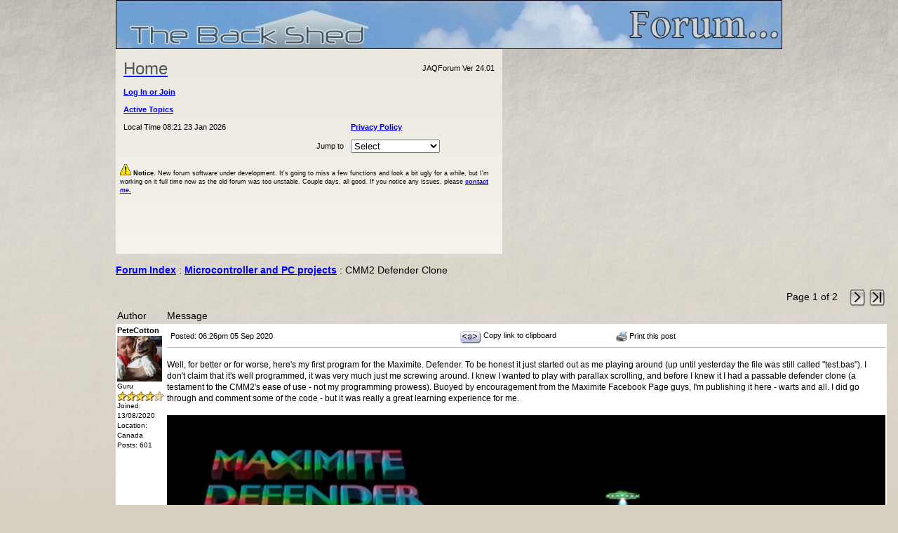

--- FILE ---
content_type: text/html; charset=UTF-8
request_url: https://www.thebackshed.com/forum/ViewTopic.php?FID=16&TID=12703
body_size: 62002
content:


<!DOCTYPE html PUBLIC "-//W3C//DTD XHTML 1.0 Transitional//EN" "http://www.w3.org/TR/xhtml1/DTD/xhtml1-transitional.dtd">
<html xmlns="http://www.w3.org/1999/xhtml">
<head>
<!-- Global site tag (gtag.js) - Google Analytics -->
<script async src="https://www.googletagmanager.com/gtag/js?id=UA-3370160-1"></script>
<script>
  window.dataLayer = window.dataLayer || [];
  function gtag(){dataLayer.push(arguments);}
  gtag('js', new Date());

  gtag('config', 'UA-3370160-1');
</script>
<meta http-equiv="Content-Type" content="text/html; charset=utf-8" />
<title>TheBackShed.com - Forum</title>
<meta name="keywords" content="windmill, wind turbine, windmill kit, diy windmill, Renewable, Fisher, Paykel, F&P Smartdrive, wind, generator, alternator, alternative energy, Australia, Glenn Littleford">
<meta name="description" content="The Back Shed's Homegrown Power home page.">
<meta http-equiv="author" content="Glenn Littleford">
<meta name="Rating" content="General">
<meta name="Revisit-after" content="30 days">
<meta name="Distribution" content="Global">
<meta name="Copyright" content="TheBackShed">
<link rel="stylesheet" href="style5.css" type="text/css"><script language="javascript" src="includes/default_javascript.js" type="text/javascript"></script>

<script language="javascript"> 


function GetUserAgent(){
    var userAgent = navigator.userAgent
        || navigator.vendor
        || window.opera
        || null;
    
    if (!userAgent)
        throw new Error('Failed to look for user agent information.');

    return userAgent;
};

function IsMobile() {
    var userAgent =  GetUserAgent();
    var userAgentPart = userAgent.substr(0, 4);
    return /(android|bb\d+|meego).+mobile|avantgo|bada\/|blackberry|blazer|compal|elaine|fennec|hiptop|iemobile|ip(hone|od)|iris|kindle|lge |maemo|midp|mmp|mobile.+firefox|netfront|opera m(ob|in)i|palm( os)?|phone|p(ixi|re)\/|plucker|pocket|psp|series(4|6)0|symbian|treo|up\.(browser|link)|vodafone|wap|windows ce|xda|xiino/i.test(userAgent)
        || /1207|6310|6590|3gso|4thp|50[1-6]i|770s|802s|a wa|abac|ac(er|oo|s\-)|ai(ko|rn)|al(av|ca|co)|amoi|an(ex|ny|yw)|aptu|ar(ch|go)|as(te|us)|attw|au(di|\-m|r |s )|avan|be(ck|ll|nq)|bi(lb|rd)|bl(ac|az)|br(e|v)w|bumb|bw\-(n|u)|c55\/|capi|ccwa|cdm\-|cell|chtm|cldc|cmd\-|co(mp|nd)|craw|da(it|ll|ng)|dbte|dc\-s|devi|dica|dmob|do(c|p)o|ds(12|\-d)|el(49|ai)|em(l2|ul)|er(ic|k0)|esl8|ez([4-7]0|os|wa|ze)|fetc|fly(\-|_)|g1 u|g560|gene|gf\-5|g\-mo|go(\.w|od)|gr(ad|un)|haie|hcit|hd\-(m|p|t)|hei\-|hi(pt|ta)|hp( i|ip)|hs\-c|ht(c(\-| |_|a|g|p|s|t)|tp)|hu(aw|tc)|i\-(20|go|ma)|i230|iac( |\-|\/)|ibro|idea|ig01|ikom|im1k|inno|ipaq|iris|ja(t|v)a|jbro|jemu|jigs|kddi|keji|kgt( |\/)|klon|kpt |kwc\-|kyo(c|k)|le(no|xi)|lg( g|\/(k|l|u)|50|54|\-[a-w])|libw|lynx|m1\-w|m3ga|m50\/|ma(te|ui|xo)|mc(01|21|ca)|m\-cr|me(rc|ri)|mi(o8|oa|ts)|mmef|mo(01|02|bi|de|do|t(\-| |o|v)|zz)|mt(50|p1|v )|mwbp|mywa|n10[0-2]|n20[2-3]|n30(0|2)|n50(0|2|5)|n7(0(0|1)|10)|ne((c|m)\-|on|tf|wf|wg|wt)|nok(6|i)|nzph|o2im|op(ti|wv)|oran|owg1|p800|pan(a|d|t)|pdxg|pg(13|\-([1-8]|c))|phil|pire|pl(ay|uc)|pn\-2|po(ck|rt|se)|prox|psio|pt\-g|qa\-a|qc(07|12|21|32|60|\-[2-7]|i\-)|qtek|r380|r600|raks|rim9|ro(ve|zo)|s55\/|sa(ge|ma|mm|ms|ny|va)|sc(01|h\-|oo|p\-)|sdk\/|se(c(\-|0|1)|47|mc|nd|ri)|sgh\-|shar|sie(\-|m)|sk\-0|sl(45|id)|sm(al|ar|b3|it|t5)|so(ft|ny)|sp(01|h\-|v\-|v )|sy(01|mb)|t2(18|50)|t6(00|10|18)|ta(gt|lk)|tcl\-|tdg\-|tel(i|m)|tim\-|t\-mo|to(pl|sh)|ts(70|m\-|m3|m5)|tx\-9|up(\.b|g1|si)|utst|v400|v750|veri|vi(rg|te)|vk(40|5[0-3]|\-v)|vm40|voda|vulc|vx(52|53|60|61|70|80|81|83|85|98)|w3c(\-| )|webc|whit|wi(g |nc|nw)|wmlb|wonu|x700|yas\-|your|zeto|zte\-/i.test(userAgentPart);
};


function IsTabletOrMobile() {
    var userAgent = GetUserAgent();
    var userAgentPart = userAgent.substr(0, 4);
    return /(android|bb\d+|meego).+mobile|avantgo|bada\/|blackberry|blazer|compal|elaine|fennec|hiptop|iemobile|ip(hone|od)|iris|kindle|lge |maemo|midp|mmp|mobile.+firefox|netfront|opera m(ob|in)i|palm( os)?|phone|p(ixi|re)\/|plucker|pocket|psp|series(4|6)0|symbian|treo|up\.(browser|link)|vodafone|wap|windows ce|xda|xiino|android|ipad|playbook|silk/i.test(userAgent)
        || /1207|6310|6590|3gso|4thp|50[1-6]i|770s|802s|a wa|abac|ac(er|oo|s\-)|ai(ko|rn)|al(av|ca|co)|amoi|an(ex|ny|yw)|aptu|ar(ch|go)|as(te|us)|attw|au(di|\-m|r |s )|avan|be(ck|ll|nq)|bi(lb|rd)|bl(ac|az)|br(e|v)w|bumb|bw\-(n|u)|c55\/|capi|ccwa|cdm\-|cell|chtm|cldc|cmd\-|co(mp|nd)|craw|da(it|ll|ng)|dbte|dc\-s|devi|dica|dmob|do(c|p)o|ds(12|\-d)|el(49|ai)|em(l2|ul)|er(ic|k0)|esl8|ez([4-7]0|os|wa|ze)|fetc|fly(\-|_)|g1 u|g560|gene|gf\-5|g\-mo|go(\.w|od)|gr(ad|un)|haie|hcit|hd\-(m|p|t)|hei\-|hi(pt|ta)|hp( i|ip)|hs\-c|ht(c(\-| |_|a|g|p|s|t)|tp)|hu(aw|tc)|i\-(20|go|ma)|i230|iac( |\-|\/)|ibro|idea|ig01|ikom|im1k|inno|ipaq|iris|ja(t|v)a|jbro|jemu|jigs|kddi|keji|kgt( |\/)|klon|kpt |kwc\-|kyo(c|k)|le(no|xi)|lg( g|\/(k|l|u)|50|54|\-[a-w])|libw|lynx|m1\-w|m3ga|m50\/|ma(te|ui|xo)|mc(01|21|ca)|m\-cr|me(rc|ri)|mi(o8|oa|ts)|mmef|mo(01|02|bi|de|do|t(\-| |o|v)|zz)|mt(50|p1|v )|mwbp|mywa|n10[0-2]|n20[2-3]|n30(0|2)|n50(0|2|5)|n7(0(0|1)|10)|ne((c|m)\-|on|tf|wf|wg|wt)|nok(6|i)|nzph|o2im|op(ti|wv)|oran|owg1|p800|pan(a|d|t)|pdxg|pg(13|\-([1-8]|c))|phil|pire|pl(ay|uc)|pn\-2|po(ck|rt|se)|prox|psio|pt\-g|qa\-a|qc(07|12|21|32|60|\-[2-7]|i\-)|qtek|r380|r600|raks|rim9|ro(ve|zo)|s55\/|sa(ge|ma|mm|ms|ny|va)|sc(01|h\-|oo|p\-)|sdk\/|se(c(\-|0|1)|47|mc|nd|ri)|sgh\-|shar|sie(\-|m)|sk\-0|sl(45|id)|sm(al|ar|b3|it|t5)|so(ft|ny)|sp(01|h\-|v\-|v )|sy(01|mb)|t2(18|50)|t6(00|10|18)|ta(gt|lk)|tcl\-|tdg\-|tel(i|m)|tim\-|t\-mo|to(pl|sh)|ts(70|m\-|m3|m5)|tx\-9|up(\.b|g1|si)|utst|v400|v750|veri|vi(rg|te)|vk(40|5[0-3]|\-v)|vm40|voda|vulc|vx(52|53|60|61|70|80|81|83|85|98)|w3c(\-| )|webc|whit|wi(g |nc|nw)|wmlb|wonu|x700|yas\-|your|zeto|zte\-/i.test(userAgentPart);
};


var isMobile = {
    Android: function() {
        return navigator.userAgent.match(/Android/i);
    },
    BlackBerry: function() {
        return navigator.userAgent.match(/BlackBerry/i);
    },
    iOS: function() {
        return navigator.userAgent.match(/iPhone/i);
    },
    Opera: function() {
        return navigator.userAgent.match(/Opera Mini/i);
    },
    Windows: function() {
        return navigator.userAgent.match(/IEMobile/i);
    },
    any: function() {
        return (isMobile.Android() || isMobile.BlackBerry() || isMobile.iOS() || isMobile.Opera() || isMobile.Windows());
    }
};

var MobileOS=isMobile.any();
if (MobileOS!=null && IsMobile()==true){ 
		window.location.replace("ViewTopic_mobile.php?FID=16&TID=12703&PID=0&LastEntry=");
}


</script>

</head>

<body>

<div style="width:950px; margin:auto;"><a href="https://www.thebackshed.com"><img src="images/header4.jpg" width="950" height="70" border="0" /></a>
<table width="100%" border="0" cellpadding="6" cellspacing="0">
  <tr>
    
    <td width="54%" valign="top" background="images/bg7.jpg"><table width="100%" border="0" cellspacing="0" cellpadding="5">
    	
      <tr>
        <td><a href="index.php"><span class="PageHeadingNoLine">Home</span></a> 
          </td>
        <td><div align="right">JAQForum Ver 24.01</div></td>
      </tr>
			      <tr>
        <td><a href="LogIn.php">Log In or Join</a></td>
        <td width="40%">&nbsp;</td>
        </tr>
             <tr>
        <td><a href="ActiveTopics.php">Active Topics</a></td>
        <td></td>
        </tr>
         <tr>
           <td>Local Time 08:21 23 Jan 2026</td>
           <td><a href="https://www.thebackshed.com/windmill/PrivacyPolicy.php">Privacy Policy</a></td>
         </tr>
         <tr>
        <td><div align="right">Jump to </div></td>
        <td>
        <select name="select" id="select"  onchange="location.href=(this.options[this.selectedIndex].value)">
        	<option value="">Select</option>
        	<option value="https://www.thebackshed.com">Sites home page</option>
      		<option value="https://www.thebackshed.com/forum">Forum home page</option>
      		<option value="https://www.thebackshed.com/forum/ViewForum.php?FID=2">Windmills</option>
          <option value="https://www.thebackshed.com/forum/ViewForum.php?FID=10">Solar</option>
          <option value="https://www.thebackshed.com/forum/ViewForum.php?FID=15">EV's</option>
          <option value="https://www.thebackshed.com/forum/ViewForum.php?FID=4">Electronics</option>
          <option value="https://www.thebackshed.com/forum/ViewForum.php?FID=16">Microcontrollers</option>
          <option value="https://www.thebackshed.com/forum/ViewForum.php?FID=18">PCB Manufacture</option>
          <option value="https://www.thebackshed.com/forum/ViewForum.php?FID=11">Other Stuff</option>
          <option value="https://www.thebackshed.com/forum/ViewForum.php?FID=12">Site News</option>
    </select>     </td>
        </tr>

    </table>
      <p>
      <div align="right" class="Text9">
        <div align="left"><strong><img src="forum_images/priority_post_icon.gif" width="16" height="16" /> Notice.</strong> New forum software under development. It's going to miss a few functions and look a bit ugly for a while, but I'm working on it full time now as the old forum  was too unstable. Couple days, all good. If you notice any issues, please <a href="https://www.thebackshed.com/windmill/About.asp">contact me.</a></div>
      </div></p></td>
    <td width="35%" align="center"><script async src="https://pagead2.googlesyndication.com/pagead/js/adsbygoogle.js"></script>
<!-- NewForumAdTop -->
<ins class="adsbygoogle"
     style="display:block"
     data-ad-client="ca-pub-6514415688779388"
     data-ad-slot="6174249314"
     data-ad-format="auto"
     data-full-width-responsive="true"></ins>
<script>
     (adsbygoogle = window.adsbygoogle || []).push({});
</script>

</td>
  </tr>
</table>
</div>
<div style="width:950px; margin:auto;">
<p class="ParagraphTitle"><a href="index.php">Forum Index</a> : <a href="ViewForum.php?FID=16">Microcontroller and PC projects</a> : CMM2 Defender Clone</p>
<table width="100%" border="0" cellspacing="0" cellpadding="2">
      <tr>
      <td valign="top">&nbsp;</td>
      <td valign="top" align="right" class="Text14">&nbsp;&nbsp;&nbsp;Page 1 of 2 &nbsp;&nbsp;&nbsp;<a href="ViewTopic.php?TID=12703&P=2"><img src="images/Forward1.png"  align="absmiddle" width=24 height=26 border=0  title="Next page"/></a> <a href="ViewTopic.php?TID=12703&P=2"><img src="images/ForwardAll.png" align="absmiddle" width=24 height=26 border=0  title="Last page"/></a>			</td>
      
    </tr>
      <tr>
    <td width="17%" class="Text14">Author</td>
    <td width="83%" class="Text14">Message</td>
  </tr>
    
  <tr>
    <td valign="top" bgcolor="#FFFFFF"><a name="154230"></a><span class="TextBold11">PeteCotton</span><br/><img src="uploads/PeteCotton/Avatar_2020-08-23_045801.png" width="64" /><br/><span class="Text10">Guru<br/><img src="forum_images/4_star_rating.gif" width="67" height="14" /><br/>Joined: 13/08/2020<br/>Location: Canada</br>Posts: 601</br></span>      </td>
    <td bgcolor="#FFFFFF" class="Text12">
    <table width="100%" border="0" cellspacing="0" cellpadding="5">
      <tr>
        <td width="38%" nowrap="nowrap" bgcolor="#FFFFFF" class="cellb">Posted: 06:26pm 05 Sep 2020</td>
        <td width="19%" nowrap="nowrap" bgcolor="#FFFFFF" class="cellb"><div align="center" onMouseOver="this.style.cursor='pointer';" onClick="Copy(154230);" ><img src="forum_images/anchor.gif" align="absmiddle"> <span id="CopyText154230"  class="smText">Copy link to clipboard</span>&nbsp;</div></td>
        <td width="19%" nowrap="nowrap" bgcolor="#FFFFFF" class="cellb"><div align="center" onMouseOver="this.style.cursor='pointer';" onClick="window.open('PrintThread.php?TID=12703&PID=0&T=154230','','width=900,height=500,resizable=1,scrollbars=1');" ><img src="forum_images/print_version.gif" width="16" height="14" align="absmiddle" /> Print this post</div></td>
        <td width="24%" bgcolor="#FFFFFF" class="cellb" nowrap>
          <div align="right">
                                              </div>       	</td>
      </tr>
      
    </table>
      <br/>
      Well, for better or for worse, here's my first program for the Maximite. Defender. To be honest it just started out as me playing around (up until yesterday the file was still called "test.bas"). I don't claim that it's well programmed, it was very much just me screwing around. I knew I wanted to play with parallax scrolling, and before I knew it I had a passable defender clone (a testament to the CMM2's ease of use - not my programming prowess). Buoyed by encouragement from the Maximite Facebook Page guys, I'm publishing it here - warts and all. I did go through and comment some of the code - but it was really a great learning experience for me.<br/><br/><img src="uploads/PeteCotton/2020-09-06_042540_screenshot.jpg"><br/><br/>The main thing I learned was that the first line I should have typed was "option explicit". I was having a great old time using undefined variables with gay abandon like an absolute maniac, however that came back to bite me during debugging. I will also plan my sprite/bitmap management better next time.<br/><br/>Next time I will also impose a proper naming convention. I started using the one I use for C/C#, but quickly realised that it didn't fit, so then I tried another convention and finally a third. I would argue by the time you have three different naming conventions in the one program.... you technically do not have any naming convention.<br/><br/>I also need to learn how to do proper sound effects (this one just has simple waves), but like I say it was never intended for public publishing - just for me to learn.<br/><br/>But for all of that, it's here. I hope you enjoy it.<br/><br/>I'm going to move on from it, I feel this code has done it's job for me, which is to highlight the mistakes I made, and also teach me what "I don't know" yet.<br/><br/>To that end, I'm going to program another tech demo next, and use it to fill in the massive blanks in my knowledge.<br/><br/>Once that is done, then hopefully I'll be ready to start writing a "proper" game. One that I won't be ashamed to show you guys the source code for :-D<br/><br/>The Defender source code can be downloaded from here,<br/><a href="uploads/PeteCotton/2020-09-06_042423_Defender.zip" target=_blank>Defender.zip</a><br/><br/>or from my OneDrive here: <br/><br/>https://1drv.ms/u/s!AnkZn9N9Pt1fp7cb52Ygsl0E8RJYWg?e=zWLTdJ<!-- EDITED --><br/><font size=1>Edited 2020-09-06 04:51 by PeteCotton</font><!-- /EDITED -->      </td>
  </tr>
  <tr>
    <td colspan="2" bgcolor="#EEEEEE">&nbsp;</td>
    </tr>
  
    
  <tr>
    <td valign="top" bgcolor="#FFFFFF"><a name="154233"></a><span class="TextBold11">vegipete</span><br/><img src="uploads/vegipete/Avatar_2025-05-08_110957.jpg" width="64" /><br/><span class="Text10">Guru<br/><img src="forum_images/4_star_rating.gif" width="67" height="14" /><br/>Joined: 29/01/2013<br/>Location: Canada</br>Posts: 1155</br></span>      </td>
    <td bgcolor="#FFFFFF" class="Text12">
    <table width="100%" border="0" cellspacing="0" cellpadding="5">
      <tr>
        <td width="38%" nowrap="nowrap" bgcolor="#FFFFFF" class="cellb">Posted: 08:13pm 05 Sep 2020</td>
        <td width="19%" nowrap="nowrap" bgcolor="#FFFFFF" class="cellb"><div align="center" onMouseOver="this.style.cursor='pointer';" onClick="Copy(154233);" ><img src="forum_images/anchor.gif" align="absmiddle"> <span id="CopyText154233"  class="smText">Copy link to clipboard</span>&nbsp;</div></td>
        <td width="19%" nowrap="nowrap" bgcolor="#FFFFFF" class="cellb"><div align="center" onMouseOver="this.style.cursor='pointer';" onClick="window.open('PrintThread.php?TID=12703&PID=0&T=154233','','width=900,height=500,resizable=1,scrollbars=1');" ><img src="forum_images/print_version.gif" width="16" height="14" align="absmiddle" /> Print this post</div></td>
        <td width="24%" bgcolor="#FFFFFF" class="cellb" nowrap>
          <div align="right">
                                              </div>       	</td>
      </tr>
      
    </table>
      <br/>
      Nicely done!<br/>Now I need to spend a while studying how you make it work so well!<hr>Visit <a href="https://multimite.strongedge.net/" target=_blank>Vegipete's *Mite Library</a> for cool programs.      </td>
  </tr>
  <tr>
    <td colspan="2" bgcolor="#EEEEEE">&nbsp;</td>
    </tr>
  
    
  <tr>
    <td valign="top" bgcolor="#FFFFFF"><a name="154234"></a><span class="TextBold11">PeteCotton</span><br/><img src="uploads/PeteCotton/Avatar_2020-08-23_045801.png" width="64" /><br/><span class="Text10">Guru<br/><img src="forum_images/4_star_rating.gif" width="67" height="14" /><br/>Joined: 13/08/2020<br/>Location: Canada</br>Posts: 601</br></span>      </td>
    <td bgcolor="#FFFFFF" class="Text12">
    <table width="100%" border="0" cellspacing="0" cellpadding="5">
      <tr>
        <td width="38%" nowrap="nowrap" bgcolor="#FFFFFF" class="cellb">Posted: 08:18pm 05 Sep 2020</td>
        <td width="19%" nowrap="nowrap" bgcolor="#FFFFFF" class="cellb"><div align="center" onMouseOver="this.style.cursor='pointer';" onClick="Copy(154234);" ><img src="forum_images/anchor.gif" align="absmiddle"> <span id="CopyText154234"  class="smText">Copy link to clipboard</span>&nbsp;</div></td>
        <td width="19%" nowrap="nowrap" bgcolor="#FFFFFF" class="cellb"><div align="center" onMouseOver="this.style.cursor='pointer';" onClick="window.open('PrintThread.php?TID=12703&PID=0&T=154234','','width=900,height=500,resizable=1,scrollbars=1');" ><img src="forum_images/print_version.gif" width="16" height="14" align="absmiddle" /> Print this post</div></td>
        <td width="24%" bgcolor="#FFFFFF" class="cellb" nowrap>
          <div align="right">
                                              </div>       	</td>
      </tr>
      
    </table>
      <br/>
      <fieldset class="QuoteBox1"><legend><strong>&nbsp;&nbsp;vegipete said&nbsp;&nbsp;</strong></legend>Nicely done!<br/>Now I need to spend a while studying how you make it work so well!</fieldset><br/><br/>Thank you very much. Your kind words are appreciated.<br/><br/>* I will answer any questions I can about the code, but be aware, some of it might not be great programming.<!-- EDITED --><br/><font size=1>Edited 2020-09-06 06:21 by PeteCotton</font><!-- /EDITED -->      </td>
  </tr>
  <tr>
    <td colspan="2" bgcolor="#EEEEEE">&nbsp;</td>
    </tr>
  
    
  <tr>
    <td valign="top" bgcolor="#FFFFFF"><a name="154235"></a><span class="TextBold11">Sasquatch</span><br/><img src="uploads/Sasquatch/Avatar_2020-06-24_234542.png" width="64" /><br/><span class="Text10">Guru<br/><img src="forum_images/4_star_rating.gif" width="67" height="14" /><br/>Joined: 08/05/2020<br/>Location: United States</br>Posts: 383</br></span>      </td>
    <td bgcolor="#FFFFFF" class="Text12">
    <table width="100%" border="0" cellspacing="0" cellpadding="5">
      <tr>
        <td width="38%" nowrap="nowrap" bgcolor="#FFFFFF" class="cellb">Posted: 08:33pm 05 Sep 2020</td>
        <td width="19%" nowrap="nowrap" bgcolor="#FFFFFF" class="cellb"><div align="center" onMouseOver="this.style.cursor='pointer';" onClick="Copy(154235);" ><img src="forum_images/anchor.gif" align="absmiddle"> <span id="CopyText154235"  class="smText">Copy link to clipboard</span>&nbsp;</div></td>
        <td width="19%" nowrap="nowrap" bgcolor="#FFFFFF" class="cellb"><div align="center" onMouseOver="this.style.cursor='pointer';" onClick="window.open('PrintThread.php?TID=12703&PID=0&T=154235','','width=900,height=500,resizable=1,scrollbars=1');" ><img src="forum_images/print_version.gif" width="16" height="14" align="absmiddle" /> Print this post</div></td>
        <td width="24%" bgcolor="#FFFFFF" class="cellb" nowrap>
          <div align="right">
                                              </div>       	</td>
      </tr>
      
    </table>
      <br/>
      WOW &nbsp;<img border="0" src="smileys/smiley32.gif"> &nbsp; This is fantastic. &nbsp;I love the graphics! &nbsp;Defender/Stargate was always one of my favorites!<br/><br/>I'm gonna need to spend a lot more time testing this... strictly for quality control purposes, of course<hr>-Carl      </td>
  </tr>
  <tr>
    <td colspan="2" bgcolor="#EEEEEE">&nbsp;</td>
    </tr>
  
    
  <tr>
    <td valign="top" bgcolor="#FFFFFF"><a name="154242"></a><span class="TextBold11">RetroJoe</span><br/><img src="uploads/RetroJoe/Avatar_2020-10-09_020455.png" width="64" /><br/><span class="Text10">Senior Member<br/><img src="forum_images/3_star_rating.gif" width="67" height="14" /><br/>Joined: 06/08/2020<br/>Location: Canada</br>Posts: 290</br></span>      </td>
    <td bgcolor="#FFFFFF" class="Text12">
    <table width="100%" border="0" cellspacing="0" cellpadding="5">
      <tr>
        <td width="38%" nowrap="nowrap" bgcolor="#FFFFFF" class="cellb">Posted: 10:12pm 05 Sep 2020</td>
        <td width="19%" nowrap="nowrap" bgcolor="#FFFFFF" class="cellb"><div align="center" onMouseOver="this.style.cursor='pointer';" onClick="Copy(154242);" ><img src="forum_images/anchor.gif" align="absmiddle"> <span id="CopyText154242"  class="smText">Copy link to clipboard</span>&nbsp;</div></td>
        <td width="19%" nowrap="nowrap" bgcolor="#FFFFFF" class="cellb"><div align="center" onMouseOver="this.style.cursor='pointer';" onClick="window.open('PrintThread.php?TID=12703&PID=0&T=154242','','width=900,height=500,resizable=1,scrollbars=1');" ><img src="forum_images/print_version.gif" width="16" height="14" align="absmiddle" /> Print this post</div></td>
        <td width="24%" bgcolor="#FFFFFF" class="cellb" nowrap>
          <div align="right">
                                              </div>       	</td>
      </tr>
      
    </table>
      <br/>
      Awesome !! The parallax horizon is terrific - very �Battle Zone�-esque.<br/><br/>If I�m not mistaken, the CMM2 will soon have a tidy collection of loving homages to favourite 8-bit games. MAME is great to play those &nbsp;(and a great resource to get the game play and A/V elements in the right ballpark), but it�s amazing the CMM2 enables you to do stuff like this entirely in BASIC.<br/><br/>I am working on my own �port� and you have demonstrated some excellent techniques I can learn from (the hit detection and explosion in particular) - thanks very much!<br/><br/>Joe P.<br/>Montreal<br/><br/>P.S. There also seems to be a growing &nbsp;�Kanadian Korner� of The Back Shed - the long Canadian winters should produce lots of great results :) Happy Maximiting !<hr>Enjoy Every Sandwich / Joe P.      </td>
  </tr>
  <tr>
    <td colspan="2" bgcolor="#EEEEEE">&nbsp;</td>
    </tr>
  
    
  <tr>
    <td valign="top" bgcolor="#FFFFFF"><a name="154245"></a><span class="TextBold11">TweakerRay</span><br/><img src="uploads/TweakerRay/Avatar_2020-08-02_070616.jpg" width="64" /><br/><span class="Text10">Senior Member<br/><img src="forum_images/3_star_rating.gif" width="67" height="14" /><br/>Joined: 01/08/2020<br/>Location: Germany</br>Posts: 138</br></span>      </td>
    <td bgcolor="#FFFFFF" class="Text12">
    <table width="100%" border="0" cellspacing="0" cellpadding="5">
      <tr>
        <td width="38%" nowrap="nowrap" bgcolor="#FFFFFF" class="cellb">Posted: 10:16pm 05 Sep 2020</td>
        <td width="19%" nowrap="nowrap" bgcolor="#FFFFFF" class="cellb"><div align="center" onMouseOver="this.style.cursor='pointer';" onClick="Copy(154245);" ><img src="forum_images/anchor.gif" align="absmiddle"> <span id="CopyText154245"  class="smText">Copy link to clipboard</span>&nbsp;</div></td>
        <td width="19%" nowrap="nowrap" bgcolor="#FFFFFF" class="cellb"><div align="center" onMouseOver="this.style.cursor='pointer';" onClick="window.open('PrintThread.php?TID=12703&PID=0&T=154245','','width=900,height=500,resizable=1,scrollbars=1');" ><img src="forum_images/print_version.gif" width="16" height="14" align="absmiddle" /> Print this post</div></td>
        <td width="24%" bgcolor="#FFFFFF" class="cellb" nowrap>
          <div align="right">
                                              </div>       	</td>
      </tr>
      
    </table>
      <br/>
      Wow ! Fantastic !<br/>If you need some music for your game and can include mp3s let me know ;-)<br/>I am musician and I have done some retro-style music already as well as some more other tracks you might like ;-)<br/><br/>check this: <br/><a href=" https://www.youtube.com/watch?v=VW_xjsp_Mow" target=_blank>Example Music</a> <br/><br/>This was for my own small videogame...<br/><br/>Or something like this ? <br/><br/><a href="https://www.youtube.com/watch?v=-AjHyG-gJn4" target=_blank>Example Music I have done for a contest</a> <br/><br/>More music of course at my page: <br/><br/><a href="http://www.tweakerray.de" target=_blank>www.tweakerray.de</a><hr><a href="http://tweakerray.bandcamp.com" target=_blank>http://tweakerray.bandcamp.com</a>      </td>
  </tr>
  <tr>
    <td colspan="2" bgcolor="#EEEEEE">&nbsp;</td>
    </tr>
  
    
  <tr>
    <td valign="top" bgcolor="#FFFFFF"><a name="154266"></a><span class="TextBold11">PeteCotton</span><br/><img src="uploads/PeteCotton/Avatar_2020-08-23_045801.png" width="64" /><br/><span class="Text10">Guru<br/><img src="forum_images/4_star_rating.gif" width="67" height="14" /><br/>Joined: 13/08/2020<br/>Location: Canada</br>Posts: 601</br></span>      </td>
    <td bgcolor="#FFFFFF" class="Text12">
    <table width="100%" border="0" cellspacing="0" cellpadding="5">
      <tr>
        <td width="38%" nowrap="nowrap" bgcolor="#FFFFFF" class="cellb">Posted: 05:45am 06 Sep 2020</td>
        <td width="19%" nowrap="nowrap" bgcolor="#FFFFFF" class="cellb"><div align="center" onMouseOver="this.style.cursor='pointer';" onClick="Copy(154266);" ><img src="forum_images/anchor.gif" align="absmiddle"> <span id="CopyText154266"  class="smText">Copy link to clipboard</span>&nbsp;</div></td>
        <td width="19%" nowrap="nowrap" bgcolor="#FFFFFF" class="cellb"><div align="center" onMouseOver="this.style.cursor='pointer';" onClick="window.open('PrintThread.php?TID=12703&PID=0&T=154266','','width=900,height=500,resizable=1,scrollbars=1');" ><img src="forum_images/print_version.gif" width="16" height="14" align="absmiddle" /> Print this post</div></td>
        <td width="24%" bgcolor="#FFFFFF" class="cellb" nowrap>
          <div align="right">
                                              </div>       	</td>
      </tr>
      
    </table>
      <br/>
      <fieldset class="QuoteBox1"><legend><strong>&nbsp;&nbsp;jpusztai said&nbsp;&nbsp;</strong></legend><br/>P.S. There also seems to be a growing ��Kanadian Korner� of The Back Shed - the long Canadian winters should produce lots of great results :) Happy Maximiting !</fieldset><br/>I know. +30C degrees here in Alberta today, +12C tomorrow with a chance of snow..... &nbsp;I suspect that's summer over for us. I am genuinely getting more fun out of this box that I have had programming in decades. I can't explain it, but you are right, this thing is going to keep me amused through the long winter. <br/><br/><br/><fieldset class="QuoteBox1"><legend><strong>&nbsp;&nbsp;TweakerRay said&nbsp;&nbsp;</strong></legend>Wow ! Fantastic !<br/>If you need some music for your game and can include mp3s let me know ;-)<br/>I am musician and I have done some retro-style music already as well as some more other tracks you might like ;-)<br/></fieldset><br/>Thank you very much. I might well take you up on this. Sound is definitely one of the areas where I am still incredibly weak. Like I mentioned above, I think for the next project I will try and teach myself about all of the areas I am lacking (which is a lot).      </td>
  </tr>
  <tr>
    <td colspan="2" bgcolor="#EEEEEE">&nbsp;</td>
    </tr>
  
    
  <tr>
    <td valign="top" bgcolor="#FFFFFF"><a name="154267"></a><span class="TextBold11">PeteCotton</span><br/><img src="uploads/PeteCotton/Avatar_2020-08-23_045801.png" width="64" /><br/><span class="Text10">Guru<br/><img src="forum_images/4_star_rating.gif" width="67" height="14" /><br/>Joined: 13/08/2020<br/>Location: Canada</br>Posts: 601</br></span>      </td>
    <td bgcolor="#FFFFFF" class="Text12">
    <table width="100%" border="0" cellspacing="0" cellpadding="5">
      <tr>
        <td width="38%" nowrap="nowrap" bgcolor="#FFFFFF" class="cellb">Posted: 05:46am 06 Sep 2020</td>
        <td width="19%" nowrap="nowrap" bgcolor="#FFFFFF" class="cellb"><div align="center" onMouseOver="this.style.cursor='pointer';" onClick="Copy(154267);" ><img src="forum_images/anchor.gif" align="absmiddle"> <span id="CopyText154267"  class="smText">Copy link to clipboard</span>&nbsp;</div></td>
        <td width="19%" nowrap="nowrap" bgcolor="#FFFFFF" class="cellb"><div align="center" onMouseOver="this.style.cursor='pointer';" onClick="window.open('PrintThread.php?TID=12703&PID=0&T=154267','','width=900,height=500,resizable=1,scrollbars=1');" ><img src="forum_images/print_version.gif" width="16" height="14" align="absmiddle" /> Print this post</div></td>
        <td width="24%" bgcolor="#FFFFFF" class="cellb" nowrap>
          <div align="right">
                                              </div>       	</td>
      </tr>
      
    </table>
      <br/>
      <fieldset class="QuoteBox1"><legend><strong>&nbsp;&nbsp;Sasquatch said&nbsp;&nbsp;</strong></legend>WOW �<img border="0" src="smileys/smiley32.gif"> � This is fantastic. �I love the graphics! �Defender/Stargate was always one of my favorites!<br/><br/>I'm gonna need to spend a lot more time testing this... strictly for quality control purposes, of course</fieldset><br/><br/>Thank you very much. I was worried about posting this. But your positive feedback has put my mind at rest. Thank you so much.      </td>
  </tr>
  <tr>
    <td colspan="2" bgcolor="#EEEEEE">&nbsp;</td>
    </tr>
  
    
  <tr>
    <td valign="top" bgcolor="#FFFFFF"><a name="154268"></a><span class="TextBold11">retepsnikrep</span><br/><img src="avatars/3Phase.jpg" width="64" /><br/><span class="Text10">Senior Member<br/><img src="forum_images/3_star_rating.gif" width="67" height="14" /><br/>Joined: 31/12/2007<br/>Location: United Kingdom</br>Posts: 134</br></span>      </td>
    <td bgcolor="#FFFFFF" class="Text12">
    <table width="100%" border="0" cellspacing="0" cellpadding="5">
      <tr>
        <td width="38%" nowrap="nowrap" bgcolor="#FFFFFF" class="cellb">Posted: 07:17am 06 Sep 2020</td>
        <td width="19%" nowrap="nowrap" bgcolor="#FFFFFF" class="cellb"><div align="center" onMouseOver="this.style.cursor='pointer';" onClick="Copy(154268);" ><img src="forum_images/anchor.gif" align="absmiddle"> <span id="CopyText154268"  class="smText">Copy link to clipboard</span>&nbsp;</div></td>
        <td width="19%" nowrap="nowrap" bgcolor="#FFFFFF" class="cellb"><div align="center" onMouseOver="this.style.cursor='pointer';" onClick="window.open('PrintThread.php?TID=12703&PID=0&T=154268','','width=900,height=500,resizable=1,scrollbars=1');" ><img src="forum_images/print_version.gif" width="16" height="14" align="absmiddle" /> Print this post</div></td>
        <td width="24%" bgcolor="#FFFFFF" class="cellb" nowrap>
          <div align="right">
                                              </div>       	</td>
      </tr>
      
    </table>
      <br/>
      Is there a YT video of it running?<hr>Gen1 Honda Insights.        </td>
  </tr>
  <tr>
    <td colspan="2" bgcolor="#EEEEEE">&nbsp;</td>
    </tr>
  
    
  <tr>
    <td valign="top" bgcolor="#FFFFFF"><a name="154292"></a><span class="TextBold11">PeteCotton</span><br/><img src="uploads/PeteCotton/Avatar_2020-08-23_045801.png" width="64" /><br/><span class="Text10">Guru<br/><img src="forum_images/4_star_rating.gif" width="67" height="14" /><br/>Joined: 13/08/2020<br/>Location: Canada</br>Posts: 601</br></span>      </td>
    <td bgcolor="#FFFFFF" class="Text12">
    <table width="100%" border="0" cellspacing="0" cellpadding="5">
      <tr>
        <td width="38%" nowrap="nowrap" bgcolor="#FFFFFF" class="cellb">Posted: 05:06pm 06 Sep 2020</td>
        <td width="19%" nowrap="nowrap" bgcolor="#FFFFFF" class="cellb"><div align="center" onMouseOver="this.style.cursor='pointer';" onClick="Copy(154292);" ><img src="forum_images/anchor.gif" align="absmiddle"> <span id="CopyText154292"  class="smText">Copy link to clipboard</span>&nbsp;</div></td>
        <td width="19%" nowrap="nowrap" bgcolor="#FFFFFF" class="cellb"><div align="center" onMouseOver="this.style.cursor='pointer';" onClick="window.open('PrintThread.php?TID=12703&PID=0&T=154292','','width=900,height=500,resizable=1,scrollbars=1');" ><img src="forum_images/print_version.gif" width="16" height="14" align="absmiddle" /> Print this post</div></td>
        <td width="24%" bgcolor="#FFFFFF" class="cellb" nowrap>
          <div align="right">
                                              </div>       	</td>
      </tr>
      
    </table>
      <br/>
      Here you go.<br/><br/>https://youtu.be/jgUyCZoqWgA<br/><br/>Unfortunately my camera didn't pick up the sound, but you're not missing much there - it's definitely the weak spot of the game.<br/><br/>I was really trying to get a good parallax going. I am very happy with the way the vertical parallax looks. It kicks in when the player is in the top half of the screen, I wanted to give the impression of rising up high over the mountains.<br/><br/>The player has three lives and I originally had it so that the game paused and restarted for a few seconds after each death, but this slowed down the game play. So I made it that the screen flashes each time the player collides with something, and on the third hit they explode. That caused issues if the player ran through a bunch of aliens and lost all three lives straight away, so the player now gets a 3 second shield of invulnerability each time they lose a life.<br/><br/>The 3 mountain ranges are drawn on one buffer screen. Each range is 1600 pixels wide and 100 pixels high. So mountain range 1 is on rows 0-100 and 101-200. Range 2 is on 201 to 300 and 301 to 400. And range 3 is on 401 to 500 and 501 to 600.<br/><br/>These are blitted on to the screen and stitched together to repeat indefinitely. <br/><br/><img src="uploads/PeteCotton/2020-09-07_025423_mountains.png"><br/> � <br/>I drew the mountains in the program using a sin/cosine calculation - the type you would use for a 3d plot. And instead of drawing it in 3d, I plotted it sideways on. This took about 20 seconds during startup, so once I was happy with them I saved the bitmap to disk and removed the code (so now it just loads the screen on startup). If you noticed I plotted the mountains at different brightnesses to help with the depth illusion (further away = duller colours). I also plotted the foreground mountains with filled in polgons (filled with a dark green) so that they would do "hidden line removal" on the mountains ranges behind them.<br/><br/>Finally, for the 3d effect of the ground I again wrote a little plot function that would draw a 3D grid at 20 evenly spaced angles, and then depending on where the player is on the X-axis, I plot the appropriate one of these 20 steps, which gives the effect of the 3d scrolling ground. <br/><br/><img src="uploads/PeteCotton/2020-09-07_025947_sprites.png"><br/><br/>I know it's hard to see with all of the images stuck together, so it might be clearer if I show a couple of them split out.<br/><br/><img src="uploads/PeteCotton/2020-09-07_030325_excerpt.png"><br/> �<br/>If I can answer any other questions, I would be more than happy to. Thank you for all of the positive feedback. It is appreciated.<br/><br/>P.S. Despite the video, I can actually play the game better than that, but I was balancing the keyboard on one knee while peering around the back of the camera :-D<!-- EDITED --><br/><font size=1>Edited 2020-09-07 03:11 by PeteCotton</font><!-- /EDITED -->      </td>
  </tr>
  <tr>
    <td colspan="2" bgcolor="#EEEEEE">&nbsp;</td>
    </tr>
  
    
  <tr>
    <td valign="top" bgcolor="#FFFFFF"><a name="154377"></a><span class="TextBold11">irich2</span><br/><span class="Text10">Newbie<br/><img src="forum_images/1_star_rating.gif" width="67" height="14" /><br/>Joined: 21/07/2020<br/>Location: United States</br>Posts: 5</br></span>      </td>
    <td bgcolor="#FFFFFF" class="Text12">
    <table width="100%" border="0" cellspacing="0" cellpadding="5">
      <tr>
        <td width="38%" nowrap="nowrap" bgcolor="#FFFFFF" class="cellb">Posted: 01:20am 08 Sep 2020</td>
        <td width="19%" nowrap="nowrap" bgcolor="#FFFFFF" class="cellb"><div align="center" onMouseOver="this.style.cursor='pointer';" onClick="Copy(154377);" ><img src="forum_images/anchor.gif" align="absmiddle"> <span id="CopyText154377"  class="smText">Copy link to clipboard</span>&nbsp;</div></td>
        <td width="19%" nowrap="nowrap" bgcolor="#FFFFFF" class="cellb"><div align="center" onMouseOver="this.style.cursor='pointer';" onClick="window.open('PrintThread.php?TID=12703&PID=0&T=154377','','width=900,height=500,resizable=1,scrollbars=1');" ><img src="forum_images/print_version.gif" width="16" height="14" align="absmiddle" /> Print this post</div></td>
        <td width="24%" bgcolor="#FFFFFF" class="cellb" nowrap>
          <div align="right">
                                              </div>       	</td>
      </tr>
      
    </table>
      <br/>
      Would you mind posting the code you used to draw the mountains and the ground? &nbsp;I would love to see that!!      </td>
  </tr>
  <tr>
    <td colspan="2" bgcolor="#EEEEEE">&nbsp;</td>
    </tr>
  
    
  <tr>
    <td valign="top" bgcolor="#FFFFFF"><a name="154384"></a><span class="TextBold11">PeteCotton</span><br/><img src="uploads/PeteCotton/Avatar_2020-08-23_045801.png" width="64" /><br/><span class="Text10">Guru<br/><img src="forum_images/4_star_rating.gif" width="67" height="14" /><br/>Joined: 13/08/2020<br/>Location: Canada</br>Posts: 601</br></span>      </td>
    <td bgcolor="#FFFFFF" class="Text12">
    <table width="100%" border="0" cellspacing="0" cellpadding="5">
      <tr>
        <td width="38%" nowrap="nowrap" bgcolor="#FFFFFF" class="cellb">Posted: 03:54am 08 Sep 2020</td>
        <td width="19%" nowrap="nowrap" bgcolor="#FFFFFF" class="cellb"><div align="center" onMouseOver="this.style.cursor='pointer';" onClick="Copy(154384);" ><img src="forum_images/anchor.gif" align="absmiddle"> <span id="CopyText154384"  class="smText">Copy link to clipboard</span>&nbsp;</div></td>
        <td width="19%" nowrap="nowrap" bgcolor="#FFFFFF" class="cellb"><div align="center" onMouseOver="this.style.cursor='pointer';" onClick="window.open('PrintThread.php?TID=12703&PID=0&T=154384','','width=900,height=500,resizable=1,scrollbars=1');" ><img src="forum_images/print_version.gif" width="16" height="14" align="absmiddle" /> Print this post</div></td>
        <td width="24%" bgcolor="#FFFFFF" class="cellb" nowrap>
          <div align="right">
                                              </div>       	</td>
      </tr>
      
    </table>
      <br/>
      No problem. I'll dig it out tomorrow.<br/><br/>Pete      </td>
  </tr>
  <tr>
    <td colspan="2" bgcolor="#EEEEEE">&nbsp;</td>
    </tr>
  
    
  <tr>
    <td valign="top" bgcolor="#FFFFFF"><a name="154435"></a><span class="TextBold11">PeteCotton</span><br/><img src="uploads/PeteCotton/Avatar_2020-08-23_045801.png" width="64" /><br/><span class="Text10">Guru<br/><img src="forum_images/4_star_rating.gif" width="67" height="14" /><br/>Joined: 13/08/2020<br/>Location: Canada</br>Posts: 601</br></span>      </td>
    <td bgcolor="#FFFFFF" class="Text12">
    <table width="100%" border="0" cellspacing="0" cellpadding="5">
      <tr>
        <td width="38%" nowrap="nowrap" bgcolor="#FFFFFF" class="cellb">Posted: 12:25am 09 Sep 2020</td>
        <td width="19%" nowrap="nowrap" bgcolor="#FFFFFF" class="cellb"><div align="center" onMouseOver="this.style.cursor='pointer';" onClick="Copy(154435);" ><img src="forum_images/anchor.gif" align="absmiddle"> <span id="CopyText154435"  class="smText">Copy link to clipboard</span>&nbsp;</div></td>
        <td width="19%" nowrap="nowrap" bgcolor="#FFFFFF" class="cellb"><div align="center" onMouseOver="this.style.cursor='pointer';" onClick="window.open('PrintThread.php?TID=12703&PID=0&T=154435','','width=900,height=500,resizable=1,scrollbars=1');" ><img src="forum_images/print_version.gif" width="16" height="14" align="absmiddle" /> Print this post</div></td>
        <td width="24%" bgcolor="#FFFFFF" class="cellb" nowrap>
          <div align="right">
                                              </div>       	</td>
      </tr>
      
    </table>
      <br/>
      As promised, here's the code to draw the mountains, and the code to draw the foreground scroll.<br/><br/><br/><a href="uploads/PeteCotton/2020-09-09_102349_DrawBackground.zip" target=_blank>DrawBackground.zip</a><br/> <br/>Here are the relevant code modules. The first one is for the mountains<br/><div class="CodeBox1 TextCode12"><br/>mode 1,8<br/>cls<br/>dim float height(100,100)<br/>dim integer xarray (3)<br/>dim integer yarray (3) <br/><br/>page write 0<br/>DrawMountains(1)<br/>DrawMountains(2)<br/>DrawMountains(3)<br/><br/>sub DrawMountains(formula)<br/> �' Calculate the grid of values<br/> �for x=-50 to 50<br/> � �for y=-50 to 50<br/> � � �distance = sqr(x*x+y*y)<br/> � � �distance2 = sqr ((X-10) * (x-10) + (y-10) * (y-10))<br/> � � �distance3 = sqr(abs ((x+22) * (x+12) + (y+11) * (y+3)))<br/> � � �if formula=1 then height(x+50, y+50) =cos(distance2/3) * sin(distance/4)* sin(distance3) * (50-distance)* 2.4<br/> � � �if formula=2 then height(x+50, y+50) = sin(distance2/10) * cos(distance/4) * cos(distance3/2) * (30-distance)*1.6<br/> � � �if formula=3 then height(x+50, y+50) = sin(x/10) * cos(distance/4) * cos(distance3/2) * (30-distance)*0.8<br/> � � �if height(x+50,y+50)&lt;1 then height (x+50, y+50)=1<br/><br/> � � �'Make the last height equal to the first so that it is seamless<br/> � � �if x=50 then height(x+50,y+50) = height(0,y+50)<br/> � �next y<br/> �next x<br/><br/> �' Plot each rectangle as a filled polygon<br/> �for x=1 to 100<br/> � �for y=1 to 100<br/> � � �' Is this the second (wrapped) line?<br/> � � �tempx = GetOnScreenX(x,y)<br/> � � �yoffset=(formula-1)*200<br/> � � �xoffset=0<br/> � � �if (tempx&gt;799) then<br/> � � � �xoffset=-800<br/> � � � �yoffset=(formula-1)*200 + 100<br/> � � �end if � �<br/><br/> � � �xarray(0)=GetOnScreenX(x-1,y-1) + xoffset<br/> � � �yarray(0)=GetOnScreenY(x-1, y-1) + yoffset<br/> � � �xarray(1)=GetOnScreenX(x,y-1) + xoffset<br/> � � �yarray(1)=GetOnScreenY(x,y-1) + yoffset<br/> � � �xarray(2)=GetOnscreenX(x,y) + xoffset<br/> � � �yarray(2)=GetOnScreenY(x,y) + yoffset<br/> � � �xarray(3)=GetOnScreenX(x-1,y) + xoffset<br/> � � �yarray(3)=GetOnScreenY(x-1,y) + yoffset<br/> � �<br/> � � �r = abs(height(x,y))*6<br/> � � �if r&gt;255 then r=255<br/> � � �if (formula=1) then polygon 4, xarray(), yarray(), RGB(0,80,0), RGB(0,0,0)<br/> � � �if (formula=2) then polygon 4, xarray(), yarray(), RGB(0,128,0), RGB(0,40,0)<br/> � � �if (formula=3) then polygon 4, xarray(), yarray(), RGB(0,255,0), RGB(0,80,0)<br/> � �next y<br/> �next x<br/>end sub<br/><br/>function GetOnscreenX (x,y)<br/> �GetOnScreenX = y*2 + (x*16)<br/> �rem if GetOnscreenx &gt; 800 then GetOnscreenX = GetOnScreenX-800<br/>end function<br/><br/>function GetOnScreenY (x,y)<br/> �rem GetOnScreenY = 500 - (y*2) - height(x,y)<br/> �GetOnScreenY = 100 - height(x,y)<br/> �rem if GetOnScreenX(x,y) &gt; 800 then GetOncreenY = GetOnScreenY + 200<br/>end function <br/><br/></div><br/><br/>and for the foreground/ground level<br/><br/><div class="CodeBox1 TextCode12"><br/>mode 1,8<br/>cls<br/>for animation=1 to 20<br/> �yoffset= 200+(animation-1)*10<br/> �line 0,yoffset,800,yoffset,1,rgb(0,255,0)<br/> �line 0,yoffset+4, 800, yoffset+4,1,rgb(0,255,0)<br/> �line 0,yoffset+9, 800, yoffset+9,1,rgb(0,255,0)<br/><br/> �for verticals = 1 to 10<br/> � �xoffset = animation*4<br/> � �x1 = xoffset+ (80*verticals)<br/> � �x2 = 400 + ((x1-400)*1.2)<br/> � �line x1,yoffset, x2, yoffset+9,1,rgb(0,255,0)<br/> �next verticals<br/>next animation<br/><br/></div><!-- EDITED --><br/><font size=1>Edited 2020-09-09 10:26 by PeteCotton</font><!-- /EDITED -->      </td>
  </tr>
  <tr>
    <td colspan="2" bgcolor="#EEEEEE">&nbsp;</td>
    </tr>
  
    
  <tr>
    <td valign="top" bgcolor="#FFFFFF"><a name="154651"></a><span class="TextBold11">irich2</span><br/><span class="Text10">Newbie<br/><img src="forum_images/1_star_rating.gif" width="67" height="14" /><br/>Joined: 21/07/2020<br/>Location: United States</br>Posts: 5</br></span>      </td>
    <td bgcolor="#FFFFFF" class="Text12">
    <table width="100%" border="0" cellspacing="0" cellpadding="5">
      <tr>
        <td width="38%" nowrap="nowrap" bgcolor="#FFFFFF" class="cellb">Posted: 10:38pm 12 Sep 2020</td>
        <td width="19%" nowrap="nowrap" bgcolor="#FFFFFF" class="cellb"><div align="center" onMouseOver="this.style.cursor='pointer';" onClick="Copy(154651);" ><img src="forum_images/anchor.gif" align="absmiddle"> <span id="CopyText154651"  class="smText">Copy link to clipboard</span>&nbsp;</div></td>
        <td width="19%" nowrap="nowrap" bgcolor="#FFFFFF" class="cellb"><div align="center" onMouseOver="this.style.cursor='pointer';" onClick="window.open('PrintThread.php?TID=12703&PID=0&T=154651','','width=900,height=500,resizable=1,scrollbars=1');" ><img src="forum_images/print_version.gif" width="16" height="14" align="absmiddle" /> Print this post</div></td>
        <td width="24%" bgcolor="#FFFFFF" class="cellb" nowrap>
          <div align="right">
                                              </div>       	</td>
      </tr>
      
    </table>
      <br/>
      Thank you Pete for sharing your code. &nbsp;Greatly appreciated!! &nbsp;Keep up your great work!!      </td>
  </tr>
  <tr>
    <td colspan="2" bgcolor="#EEEEEE">&nbsp;</td>
    </tr>
  
    
  <tr>
    <td valign="top" bgcolor="#FFFFFF"><a name="156514"></a><span class="TextBold11">TweakerRay</span><br/><img src="uploads/TweakerRay/Avatar_2020-08-02_070616.jpg" width="64" /><br/><span class="Text10">Senior Member<br/><img src="forum_images/3_star_rating.gif" width="67" height="14" /><br/>Joined: 01/08/2020<br/>Location: Germany</br>Posts: 138</br></span>      </td>
    <td bgcolor="#FFFFFF" class="Text12">
    <table width="100%" border="0" cellspacing="0" cellpadding="5">
      <tr>
        <td width="38%" nowrap="nowrap" bgcolor="#FFFFFF" class="cellb">Posted: 05:40pm 08 Oct 2020</td>
        <td width="19%" nowrap="nowrap" bgcolor="#FFFFFF" class="cellb"><div align="center" onMouseOver="this.style.cursor='pointer';" onClick="Copy(156514);" ><img src="forum_images/anchor.gif" align="absmiddle"> <span id="CopyText156514"  class="smText">Copy link to clipboard</span>&nbsp;</div></td>
        <td width="19%" nowrap="nowrap" bgcolor="#FFFFFF" class="cellb"><div align="center" onMouseOver="this.style.cursor='pointer';" onClick="window.open('PrintThread.php?TID=12703&PID=0&T=156514','','width=900,height=500,resizable=1,scrollbars=1');" ><img src="forum_images/print_version.gif" width="16" height="14" align="absmiddle" /> Print this post</div></td>
        <td width="24%" bgcolor="#FFFFFF" class="cellb" nowrap>
          <div align="right">
                                              </div>       	</td>
      </tr>
      
    </table>
      <br/>
      <a href="uploads/TweakerRay/2020-10-09_033725_Defender.zip">Defender.zip</a><br/> <br/>Could not resist to put the new music in the game ;-) <br/><br/>My only question would be... is it possible to have it play in the background ? <br/>I was not able to do that with this code since It's not my programm...<br/><br/>I just put my new composed music to this... hope you like it ;-)<br/><br/>You need to install this in the Folder Defender on your sd Card<br/><br/>So on my CMM2 it sits all on a:\Defender\<br/><br/>Hope it works...<hr><a href="http://tweakerray.bandcamp.com" target=_blank>http://tweakerray.bandcamp.com</a>      </td>
  </tr>
  <tr>
    <td colspan="2" bgcolor="#EEEEEE">&nbsp;</td>
    </tr>
  
    
  <tr>
    <td valign="top" bgcolor="#FFFFFF"><a name="156574"></a><span class="TextBold11">PeteCotton</span><br/><img src="uploads/PeteCotton/Avatar_2020-08-23_045801.png" width="64" /><br/><span class="Text10">Guru<br/><img src="forum_images/4_star_rating.gif" width="67" height="14" /><br/>Joined: 13/08/2020<br/>Location: Canada</br>Posts: 601</br></span>      </td>
    <td bgcolor="#FFFFFF" class="Text12">
    <table width="100%" border="0" cellspacing="0" cellpadding="5">
      <tr>
        <td width="38%" nowrap="nowrap" bgcolor="#FFFFFF" class="cellb">Posted: 04:54am 09 Oct 2020</td>
        <td width="19%" nowrap="nowrap" bgcolor="#FFFFFF" class="cellb"><div align="center" onMouseOver="this.style.cursor='pointer';" onClick="Copy(156574);" ><img src="forum_images/anchor.gif" align="absmiddle"> <span id="CopyText156574"  class="smText">Copy link to clipboard</span>&nbsp;</div></td>
        <td width="19%" nowrap="nowrap" bgcolor="#FFFFFF" class="cellb"><div align="center" onMouseOver="this.style.cursor='pointer';" onClick="window.open('PrintThread.php?TID=12703&PID=0&T=156574','','width=900,height=500,resizable=1,scrollbars=1');" ><img src="forum_images/print_version.gif" width="16" height="14" align="absmiddle" /> Print this post</div></td>
        <td width="24%" bgcolor="#FFFFFF" class="cellb" nowrap>
          <div align="right">
                                              </div>       	</td>
      </tr>
      
    </table>
      <br/>
      <fieldset class="QuoteBox1"><legend><strong>&nbsp;&nbsp;TweakerRay said&nbsp;&nbsp;</strong></legend><a href="uploads/TweakerRay/2020-10-09_033725_Defender.zip" target=_blank>Defender.zip</a><br/> <br/>Could not resist to put the new music in the game ;-) <br/><br/>My only question would be... is it possible to have it play in the background ? <br/>I was not able to do that with this code since It's not my programm...<br/><br/>I just put my new composed music to this... hope you like it ;-)<br/><br/>You need to install this in the Folder Defender on your sd Card<br/><br/>So on my CMM2 it sits all on a:\Defender\<br/><br/>Hope it works...</fieldset><br/><br/>Fantastic. I look forward to trying it out tomorrow. Thanks! :-D      </td>
  </tr>
  <tr>
    <td colspan="2" bgcolor="#EEEEEE">&nbsp;</td>
    </tr>
  
    
  <tr>
    <td valign="top" bgcolor="#FFFFFF"><a name="156694"></a><span class="TextBold11">thwill</span><br/><img src="uploads/thwill/Avatar_2020-06-26_203014.png" width="64" /><br/><span class="Text10">Guru<br/><img src="forum_images/4_star_rating.gif" width="67" height="14" /><br/>Joined: 16/09/2019<br/>Location: United Kingdom</br>Posts: 4336</br></span>      </td>
    <td bgcolor="#FFFFFF" class="Text12">
    <table width="100%" border="0" cellspacing="0" cellpadding="5">
      <tr>
        <td width="38%" nowrap="nowrap" bgcolor="#FFFFFF" class="cellb">Posted: 09:21pm 10 Oct 2020</td>
        <td width="19%" nowrap="nowrap" bgcolor="#FFFFFF" class="cellb"><div align="center" onMouseOver="this.style.cursor='pointer';" onClick="Copy(156694);" ><img src="forum_images/anchor.gif" align="absmiddle"> <span id="CopyText156694"  class="smText">Copy link to clipboard</span>&nbsp;</div></td>
        <td width="19%" nowrap="nowrap" bgcolor="#FFFFFF" class="cellb"><div align="center" onMouseOver="this.style.cursor='pointer';" onClick="window.open('PrintThread.php?TID=12703&PID=0&T=156694','','width=900,height=500,resizable=1,scrollbars=1');" ><img src="forum_images/print_version.gif" width="16" height="14" align="absmiddle" /> Print this post</div></td>
        <td width="24%" bgcolor="#FFFFFF" class="cellb" nowrap>
          <div align="right">
                                              </div>       	</td>
      </tr>
      
    </table>
      <br/>
      @TweakerRay, love the soundtrack, very appropriate.<br/><br/>It's a damn shame that using PLAY MP3 to play in the background and PLAY SOUND for FX in the foreground seems to be incompatible:<br/><div class="CodeBox1 TextCode12">Error in line xx: Sound output in use</div><br/><br/>@matherp, any advice ?<br/><br/>@PeteCotton, for the "Welcome Tape" is there any chance you could redo the logo with the name "Guardian" or some other non (c) infringing title of your choice?<br/><br/>Best wishes,<br/><br/>Tom<hr><a href="https://sockpuppetstudios.com" target=_blank>MMBasic for Linux, Game*Mite, CMM2 Welcome Tape, Creaky old text adventures</a>      </td>
  </tr>
  <tr>
    <td colspan="2" bgcolor="#EEEEEE">&nbsp;</td>
    </tr>
  
    
  <tr>
    <td valign="top" bgcolor="#FFFFFF"><a name="156695"></a><span class="TextBold11">William Leue</span><br/><span class="Text10">Guru<br/><img src="forum_images/4_star_rating.gif" width="67" height="14" /><br/>Joined: 03/07/2020<br/>Location: United States</br>Posts: 405</br></span>      </td>
    <td bgcolor="#FFFFFF" class="Text12">
    <table width="100%" border="0" cellspacing="0" cellpadding="5">
      <tr>
        <td width="38%" nowrap="nowrap" bgcolor="#FFFFFF" class="cellb">Posted: 09:32pm 10 Oct 2020</td>
        <td width="19%" nowrap="nowrap" bgcolor="#FFFFFF" class="cellb"><div align="center" onMouseOver="this.style.cursor='pointer';" onClick="Copy(156695);" ><img src="forum_images/anchor.gif" align="absmiddle"> <span id="CopyText156695"  class="smText">Copy link to clipboard</span>&nbsp;</div></td>
        <td width="19%" nowrap="nowrap" bgcolor="#FFFFFF" class="cellb"><div align="center" onMouseOver="this.style.cursor='pointer';" onClick="window.open('PrintThread.php?TID=12703&PID=0&T=156695','','width=900,height=500,resizable=1,scrollbars=1');" ><img src="forum_images/print_version.gif" width="16" height="14" align="absmiddle" /> Print this post</div></td>
        <td width="24%" bgcolor="#FFFFFF" class="cellb" nowrap>
          <div align="right">
                                              </div>       	</td>
      </tr>
      
    </table>
      <br/>
      Very well done!<br/>-Bill      </td>
  </tr>
  <tr>
    <td colspan="2" bgcolor="#EEEEEE">&nbsp;</td>
    </tr>
  
    
  <tr>
    <td valign="top" bgcolor="#FFFFFF"><a name="156700"></a><span class="TextBold11">TweakerRay</span><br/><img src="uploads/TweakerRay/Avatar_2020-08-02_070616.jpg" width="64" /><br/><span class="Text10">Senior Member<br/><img src="forum_images/3_star_rating.gif" width="67" height="14" /><br/>Joined: 01/08/2020<br/>Location: Germany</br>Posts: 138</br></span>      </td>
    <td bgcolor="#FFFFFF" class="Text12">
    <table width="100%" border="0" cellspacing="0" cellpadding="5">
      <tr>
        <td width="38%" nowrap="nowrap" bgcolor="#FFFFFF" class="cellb">Posted: 10:40pm 10 Oct 2020</td>
        <td width="19%" nowrap="nowrap" bgcolor="#FFFFFF" class="cellb"><div align="center" onMouseOver="this.style.cursor='pointer';" onClick="Copy(156700);" ><img src="forum_images/anchor.gif" align="absmiddle"> <span id="CopyText156700"  class="smText">Copy link to clipboard</span>&nbsp;</div></td>
        <td width="19%" nowrap="nowrap" bgcolor="#FFFFFF" class="cellb"><div align="center" onMouseOver="this.style.cursor='pointer';" onClick="window.open('PrintThread.php?TID=12703&PID=0&T=156700','','width=900,height=500,resizable=1,scrollbars=1');" ><img src="forum_images/print_version.gif" width="16" height="14" align="absmiddle" /> Print this post</div></td>
        <td width="24%" bgcolor="#FFFFFF" class="cellb" nowrap>
          <div align="right">
                                              </div>       	</td>
      </tr>
      
    </table>
      <br/>
      <fieldset class="QuoteBox1"><legend><strong>&nbsp;&nbsp;thwill said&nbsp;&nbsp;</strong></legend>@TweakerRay, love the soundtrack, very appropriate.<br/><br/>It's a damn shame that using PLAY MP3 to play in the background and PLAY SOUND for FX in the foreground seems to be incompatible:<br/><div class="CodeBox1 TextCode12">Error in line xx: Sound output in use</div><br/><br/>@matherp, any advice ?<br/><br/>@PeteCotton, for the "Welcome Tape" is there any chance you could redo the logo with the name "Guardian" or some other non (c) infringing title of your choice?<br/><br/>Best wishes,<br/><br/>Tom</fieldset><br/><br/>@Tom, thanks... Yeah If the soundtrack is only on the titlescreen most people only would hear the first bars and play the game and get the same 4 bars of the beginning... and i hoped that the score could be played in the background... that would be neat. But I guess because mp3 will eat up a lot of cpu power it's not possible ? Maybe @matherp could tell if it's possible... otherwise mp3 playback is not really usefull if it eats so much cpupower that you can't play other sounds...<hr><a href="http://tweakerray.bandcamp.com" target=_blank>http://tweakerray.bandcamp.com</a>      </td>
  </tr>
  <tr>
    <td colspan="2" bgcolor="#EEEEEE">&nbsp;</td>
    </tr>
  
    
  <tr>
    <td valign="top" bgcolor="#FFFFFF"><a name="156746"></a><span class="TextBold11">PeteCotton</span><br/><img src="uploads/PeteCotton/Avatar_2020-08-23_045801.png" width="64" /><br/><span class="Text10">Guru<br/><img src="forum_images/4_star_rating.gif" width="67" height="14" /><br/>Joined: 13/08/2020<br/>Location: Canada</br>Posts: 601</br></span>      </td>
    <td bgcolor="#FFFFFF" class="Text12">
    <table width="100%" border="0" cellspacing="0" cellpadding="5">
      <tr>
        <td width="38%" nowrap="nowrap" bgcolor="#FFFFFF" class="cellb">Posted: 03:26pm 11 Oct 2020</td>
        <td width="19%" nowrap="nowrap" bgcolor="#FFFFFF" class="cellb"><div align="center" onMouseOver="this.style.cursor='pointer';" onClick="Copy(156746);" ><img src="forum_images/anchor.gif" align="absmiddle"> <span id="CopyText156746"  class="smText">Copy link to clipboard</span>&nbsp;</div></td>
        <td width="19%" nowrap="nowrap" bgcolor="#FFFFFF" class="cellb"><div align="center" onMouseOver="this.style.cursor='pointer';" onClick="window.open('PrintThread.php?TID=12703&PID=0&T=156746','','width=900,height=500,resizable=1,scrollbars=1');" ><img src="forum_images/print_version.gif" width="16" height="14" align="absmiddle" /> Print this post</div></td>
        <td width="24%" bgcolor="#FFFFFF" class="cellb" nowrap>
          <div align="right">
                                              </div>       	</td>
      </tr>
      
    </table>
      <br/>
      <fieldset class="QuoteBox1"><legend><strong>&nbsp;&nbsp;thwill said&nbsp;&nbsp;</strong></legend><br/>@PeteCotton, for the "Welcome Tape" is there any chance you could redo the logo with the name "Guardian" or some other non (c) infringing title of your choice?<br/><br/>Best wishes,<br/><br/>Tom</fieldset><br/><br/>Absolutely. No problem. It's Canadian Thanksgiving today though, so probably won't get around to it until I sober up!      </td>
  </tr>
  <tr>
    <td colspan="2" bgcolor="#EEEEEE">&nbsp;</td>
    </tr>
  
          <tr>
      <td valign="top">&nbsp;</td>
      <td valign="top"  align="right" class="Text14">&nbsp;&nbsp;&nbsp;Page 1 of 2 &nbsp;&nbsp;&nbsp;<a href="ViewTopic.php?TID=12703&P=2"><img src="images/Forward1.png"  align="absmiddle" width=24 height=26 border=0  title="Next page"/></a> <a href="ViewTopic.php?TID=12703&P=2"><img src="images/ForwardAll.png" align="absmiddle" width=24 height=26 border=0  title="Last page"/></a>			</td>
      
    </tr>
    </table>
<table border="0" align="right" cellpadding="15" cellspacing="0">
  <tr>
    <td><div align="center" onmouseover="this.style.cursor='pointer';" onclick="window.open('PrintThread.php?TID=12703&PID=0&P=1','','width=900,height=500,resizable=1,scrollbars=1');" ><img src="forum_images/print_version.gif" width="16" height="14" align="absmiddle" /> Print this page</div></td>
    <td></td>
  </tr>
</table>

	    
    <script language="javascript">
function Copy(id){
		var Url = document.createElement('textarea');
		Url.value = window.location.href + "#" + id;
		Url.setAttribute('readonly', '');
		Url.style.position = 'absolute';
		Url.style.left = '-9999px';
		document.body.appendChild(Url);
		Url.select();
		document.execCommand("Copy");
		document.body.removeChild(Url);
		document.getElementById("CopyText"+id).innerHTML="Copied";
}
  </script>
	    
	    
	    
  </div>
    
 
</div>

<div style="width:950px; margin:auto;">
<script async src="https://pagead2.googlesyndication.com/pagead/js/adsbygoogle.js"></script>
<!-- NewForumAdBottomWide -->
<ins class="adsbygoogle"
     style="display:block"
     data-ad-client="ca-pub-6514415688779388"
     data-ad-slot="5791105931"
     data-ad-format="auto"
     data-full-width-responsive="true"></ins>
<script>
     (adsbygoogle = window.adsbygoogle || []).push({});
</script>
      
        <table width="100%" border="0" cellspacing="1" cellpadding="0">
          <tr>
            <td align="right"><img src="images/AustralianMade.png" width="177" height="45" /></td>
            <td align="left">The Back Shed's forum code is written, and hosted, in Australia.</td>
            <td ><div align="right" class="Text9">&copy; JAQ Software 2026&nbsp;</div></td>
          </tr>
        </table>
      </div>
      </td>


</body>
</html>


--- FILE ---
content_type: text/html; charset=utf-8
request_url: https://www.google.com/recaptcha/api2/aframe
body_size: 266
content:
<!DOCTYPE HTML><html><head><meta http-equiv="content-type" content="text/html; charset=UTF-8"></head><body><script nonce="bxW_uCPbo-y0AOvZIwpmDg">/** Anti-fraud and anti-abuse applications only. See google.com/recaptcha */ try{var clients={'sodar':'https://pagead2.googlesyndication.com/pagead/sodar?'};window.addEventListener("message",function(a){try{if(a.source===window.parent){var b=JSON.parse(a.data);var c=clients[b['id']];if(c){var d=document.createElement('img');d.src=c+b['params']+'&rc='+(localStorage.getItem("rc::a")?sessionStorage.getItem("rc::b"):"");window.document.body.appendChild(d);sessionStorage.setItem("rc::e",parseInt(sessionStorage.getItem("rc::e")||0)+1);localStorage.setItem("rc::h",'1769120479417');}}}catch(b){}});window.parent.postMessage("_grecaptcha_ready", "*");}catch(b){}</script></body></html>

--- FILE ---
content_type: text/css
request_url: https://www.thebackshed.com/forum/style5.css
body_size: 9091
content:
body{ 
	background-color:#D6D0C2;
	color:#000000;
	background-image:url(images/bg1.jpg);
	background-repeat: repeat-x ;
	font-family: verdana, "trebuchet MS", helvetica, sans-serif;
	font-size: 10px;
	font-color: #000000;
	line-height: 1.4;
	font-style: normal;
	margin-top: 0px;
	margin-bottom: 0px;
	text-align:left;
	 }
table{ font-family:  verdana, "trebuchet MS", helvetica, sans-serif; font-size: 11px; font-color: #000000; font-style: normal; }
table.MainTable { 
	width:1020px;
	 margin:auto;
}
form {margin: 0px; padding: 0px;}

a:link {color: #0000FF;text-decoration: underline;font-weight: bold; font-style: normal;}
a:visited {color: #0000FF; text-decoration: underline; font-weight: bold; font-style: normal;} 
a:hover {color: #000000; text-decoration: underline; font-weight: bold; font-style: normal;} 
a:active {color: #0000FF; text-decoration: underline; font-weight: bold; font-style: normal;}

form {margin: 0px; padding: 0px;}

.MenuItems {
    color: white;
    font-family: Arial, Helvetica, sans-serif;
    font-size: 10pt;
    border-right: 1px solid white;
    text-decoration: none;
    padding: 5px;
}

.MenuItems:link {
 	color: white;
    text-decoration: none;
}
.MenuItems:visited {
	color: white;
   	text-decoration: none;
}

.MenuItems:hover {
    background-color: #BDBDBD;
	color: black;
	text-decoration: none;
}

.MenuBackground {
    background-color:#928A76;
	background-image:url(images/menuback1.jpg);
    padding: 5px 0px 5px 5px;
}

.SideMenuItems {
    color:#000000;
    font-family: Arial, Helvetica, sans-serif;
    font-size: 10pt;
	font-weight: normal;
	font-style:normal;
    text-decoration: none;
    padding: 0px;
	width:100%;
}

.SideMenuItems:link {
 	color: #000000;
    text-decoration: none;
}
.SideMenuItems:visited {
	color: #000000;
   	text-decoration: none;
}

.SideMenuItems:hover {
    background-color: #BDBDBD;
	color: #000000;
	text-decoration: none;
}



a.MenuFont14:link {
	font-family: Arial, Helvetica, sans-serif;
	font-size: 14px;
	color: #FFFFFF;
	font-weight: normal;
	text-decoration:underline;
	font-style:normal;
}
a.MenuFont14:visited {
	font-family: Arial, Helvetica, sans-serif;
	font-size: 14px;
	color: #FFFFFF;
	font-weight: normal;
}
a.MenuFont14:hover {
	font-family: Arial, Helvetica, sans-serif;
	font-size: 14px;
	color: #000000;
	font-weight: normal;
	text-decoration: underline;
}
.MenuFont14 {
	font-family: Arial, Helvetica, sans-serif;
	font-size: 14px;
	font-weight: normal;
	text-decoration:underline;
	font-style:normal;
	
}

.Text12 {
	font-family: Arial, Helvetica, sans-serif;
	font-size: 12px;
	line-height: 1.4;
	color: #000000;
	font-weight: normal;
}
.TextBold12 {
	font-family: Arial, Helvetica, sans-serif;
	font-size: 12px;
	color: #000000;
	font-weight: bold;
}
.Text11 {
	font-family:  verdana, "trebuchet MS", helvetica, sans-serif;
	font-size: 11px;
	color: #000000;
	font-weight: normal;
}
.TextBold11 {
	font-family:  verdana, "trebuchet MS", helvetica, sans-serif;
	font-size: 11px;
	color: #000000;
	font-weight: bold;
}
.Text14 {
	font-family:  verdana, "trebuchet MS", helvetica, sans-serif;
	font-size: 14px;
	color: #000000;
	font-weight: normal;
}
.TextBold14 {
	font-family:  verdana, "trebuchet MS", helvetica, sans-serif;
	font-size: 14px;
	color: #000000;
	font-weight: bold;
}
.Text18 {
	font-family:  verdana, "trebuchet MS", helvetica, sans-serif;
	font-size: 18px;
	color: #000000;
	font-weight: normal;
}
.TextBold18 {
	font-family:  verdana, "trebuchet MS", helvetica, sans-serif;
	font-size: 18px;
	color: #000000;
	font-weight: bold;
}

.Text10 { font-family:  verdana, "trebuchet MS", helvetica, sans-serif; font-size: 10px; color: #000000; font-weight: normal;  }
.Text10Arial { font-family:  Arial, Sans-Serif; font-size: 10px; color: #000000; font-weight: normal;  }
.TextBold10 { font-family:  verdana, "trebuchet MS", helvetica, sans-serif; font-size: 10px; color: #000000; font-weight: bold;  }
.Text9 { font-family:  verdana, "trebuchet MS", helvetica, sans-serif; font-size: 9px; color: #000000; font-weight: normal;  }
.TextBold9 { font-family:  verdana, "trebuchet MS", helvetica, sans-serif; font-size: 9px; color: #000000; font-weight: bold; }
.TextItalic10 {
	font-family:  verdana, "trebuchet MS", helvetica, sans-serif;
	font-size: 12px;
	color: #000000;
	font-weight: bold;
	font-style: italic;
} 
.TextCode12 {
	font-family: "Courier New", Courier, monospace;
	font-size: 12px;
	color: #000000;
	font-weight: normal;
} 
.TextCode10 {
	font-family: "Courier New", Courier, monospace;
	font-size: 10px;
	color: #000000;
	font-weight: normal;
}
.ParHeading {
	font-family:  Arial, Helvetica, sans-serif;
	font-size: 20px;
	color: #000000;
	font-weight: bold;
	margin-top: 15px;
}
.ParHeadingItalic {
	font-family:  Arial, Helvetica, sans-serif;
	font-size: 20px;
	color: #000000;
	font-weight: bold;
	font-style: italic;
	margin-top: 15px;
}
.ParHeadingItalicBlue {
	font-family:  Arial, Helvetica, sans-serif;
	font-size: 22px;
	color: #000099;
	font-weight: bold;
	font-style: italic;
	margin-top: 15px;
	margin-bottom: 15px;
}

.ParagraphTitle {
	font-family: Verdana, Arial, Helvetica, sans-serif;
	font-size: 14px;
	font-style: normal;
	font-weight: normal;
}

.CellBox1 { 
	border: solid 0 #AAA; 
	border-width:1px;
	border-bottom-color:#777; 
	border-right-color:#999; 
	background-color:#FFFFFF;
	padding:5px;
}
.CellBox2 { 
	border: solid 0 #AAA; 
	border-width:1px;
	border-bottom-color:#777; 
	border-right-color:#999; 
	background-color:#EEEEEE;
	padding:5px;
}
.CellBox0 { 
	border: solid 0 #222; 
	border-width:1px;
	border-top-color:#333; 
	border-bottom-color:#111; 
	border-right-color:#222;
}


.CodeBox1 { 
	border: solid 0 #AAA; 
	border-width:1px;
	border-bottom-color:#777; 
	border-right-color:#999; 
	background-color:#EFFFFF;
	padding:10px;
	margin-right:20px;
}

.QuoteBox1 { 
	border: solid 0 #AAA; 
	border-width:1px;
	border-bottom-color:#777; 
	border-right-color:#999; 
	background-color:#EFEFFF;
	padding:10px;
	margin-right:20px;
}


.PageBox1 { 
	
	font-family: Arial, Helvetica, sans-serif;
	font-size: 16px;
	color:#990000;
	vertical-align:middle
}


.PageHeading {
	font-size: 24px;
	color: #555555;
	font-family: Geneva, Arial, Helvetica, sans-serif;
	margin-top: 0px;
	margin-bottom: 3px;	
	font-weight: normal;
	border: solid 0 #800;
	border-bottom-width:1px;
	padding-bottom:4px;
	
}

.PageHeadingNoLine {
	font-size: 24px;
	color: #555555;
	font-family: Geneva, Arial, Helvetica, sans-serif;
	margin-top: 0px;
	margin-bottom: 3px;	
	font-weight: normal;
	padding-bottom:4px;
	
}

.divButton2 {
	display:-moz-inline-box;
	display:inline-block;
	border: solid 0 #BBB; 
	text-decoration:none;
	border-width:1px; 
	background:#DFDDFF;
	border-color:#FFF #444 #000 #AAA;
	width:220px;
	
	padding-left:5px;
	padding-top:5px;
	padding-bottom:5px;
	margin:2px;
	text-align:left;
	}
.divButton2:hover {
	background: #BAB7FF;
	cursor:pointer;
	text-decoration:none;
	
	}
.divButton2:focus {
	border-color:#000 #AAA #EEE #444;
}
.divButton2:link {
text-decoration:none;
}

.Link { color: #000099;text-decoration: underline; -moz-text-decoration-color: #BBBBFF; text-decoration-color: #BBBBFF;}
.Link:hover {color: #0000FF;text-decoration: underline; -moz-text-decoration-color: #0000FF; text-decoration-color: #0000FF; background: #BBBBBB; cursor:pointer;}

.cellAll { border: solid 0 #BBB; border-top-width:1px; border-right-width:1px; border-bottom-width:1px; border-left-width:1px; } 
.cellt { border: solid 0 #BBB; border-top-width:1px; }
.celltr { border: solid 0 #BBB; border-top-width:1px; border-right-width:1px; }
.celltl { border: solid 0 #BBB; border-top-width:1px; border-left-width:1px; }
.celltlr { border: solid 0 #BBB; border-top-width:1px; border-left-width:1px; border-right-width:1px; }
.celltb { border: solid 0 #BBB; border-bottom-width:1px; border-top-width:1px; }
.celltbr { border: solid 0 #BBB; border-bottom-width:1px; border-top-width:1px; border-right-width:1px; }
.celltbl { border: solid 0 #BBB; border-bottom-width:1px; border-top-width:1px; border-left-width:1px;  }
.cellb { border: solid 0 #BBB; border-bottom-width:1px; }
.cellbr { border: solid 0 #BBB; border-bottom-width:1px; border-right-width:1px; }
.cellbl { border: solid 0 #BBB; border-bottom-width:1px; border-left-width:1px; }
.cellblr { border: solid 0 #BBB; border-bottom-width:1px; border-left-width:1px; border-right-width:1px; }
.cellr { border: solid 0 #BBB; border-right-width:1px; }
.celll { border: solid 0 #BBB; border-left-width:1px; }
.celllr { border: solid 0 #BBB; border-left-width:1px; border-right-width:1px;}

.specchar {
	display:block;
	text-decoration:none;
	color:#000000;
	font-size:14px;"

}
.specchar:hover {
	background: #BAB7FF;
}